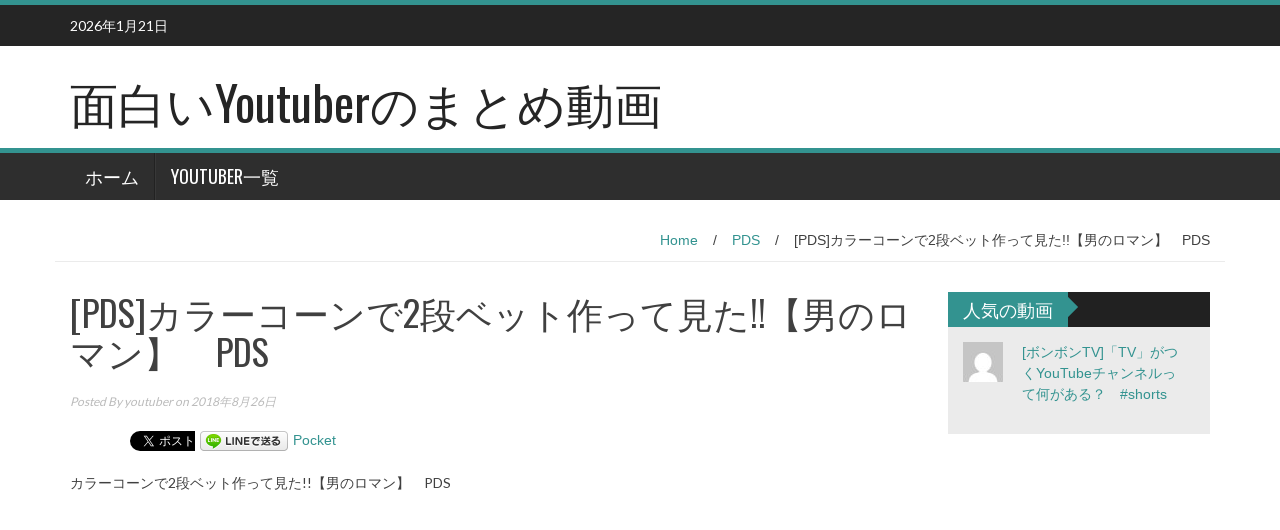

--- FILE ---
content_type: text/html; charset=UTF-8
request_url: http://youtuber.red/2018/08/26/pds%E3%82%AB%E3%83%A9%E3%83%BC%E3%82%B3%E3%83%BC%E3%83%B3%E3%81%A72%E6%AE%B5%E3%83%99%E3%83%83%E3%83%88%E4%BD%9C%E3%81%A3%E3%81%A6%E8%A6%8B%E3%81%9F%E3%80%90%E7%94%B7%E3%81%AE%E3%83%AD%E3%83%9E/
body_size: 14408
content:
<!DOCTYPE html>
<html lang="ja"
	itemscope 
	itemtype="http://schema.org/Article" 
	prefix="og: http://ogp.me/ns#" >
<head>
<script async src="//pagead2.googlesyndication.com/pagead/js/adsbygoogle.js"></script>
<script>
  (adsbygoogle = window.adsbygoogle || []).push({
    google_ad_client: "ca-pub-4442219580951273",
    enable_page_level_ads: true
  });
</script>
<script data-ad-client="ca-pub-4442219580951273" async src="https://pagead2.googlesyndication.com/pagead/js/adsbygoogle.js"></script>
<meta charset="UTF-8">
<meta name="viewport" content="width=device-width, initial-scale=1">
<link rel="profile" href="http://gmpg.org/xfn/11">
<link rel="pingback" href="http://youtuber.red/wp/xmlrpc.php">

<title>[PDS]カラーコーンで2段ベット作って見た!!【男のロマン】　PDS &#8211; 面白いYoutuberのまとめ動画</title>

<!-- All in One SEO Pack 2.6.1 by Michael Torbert of Semper Fi Web Design[-1,-1] -->
<meta name="description"  content="カラーコーンで2段ベット作って見た!!【男のロマン】　PDS" />

<link rel="canonical" href="http://youtuber.red/2018/08/26/pdsカラーコーンで2段ベット作って見た【男のロマ/" />
<meta property="og:title" content="[PDS]カラーコーンで2段ベット作って見た!!【男のロマン】　PDS" />
<meta property="og:type" content="article" />
<meta property="og:url" content="http://youtuber.red/2018/08/26/pdsカラーコーンで2段ベット作って見た【男のロマ/" />
<meta property="og:image" content="http://i2.wp.com/youtuber.red/wp/wp-content/uploads/2018/08/pds2.jpg?fit=640%2C360" />
<meta property="og:site_name" content="面白いyoutuberのまとめ動画" />
<meta property="og:description" content="カラーコーンで2段ベット作って見た!!【男のロマン】　PDS" />
<meta property="article:published_time" content="2018-08-26T11:58:33Z" />
<meta property="article:modified_time" content="2018-08-26T11:58:33Z" />
<meta name="twitter:card" content="summary" />
<meta name="twitter:title" content="[PDS]カラーコーンで2段ベット作って見た!!【男のロマン】　PDS" />
<meta name="twitter:description" content="カラーコーンで2段ベット作って見た!!【男のロマン】　PDS" />
<meta name="twitter:image" content="http://i2.wp.com/youtuber.red/wp/wp-content/uploads/2018/08/pds2.jpg?fit=640%2C360" />
<meta itemprop="image" content="http://i2.wp.com/youtuber.red/wp/wp-content/uploads/2018/08/pds2.jpg?fit=640%2C360" />
<!-- /all in one seo pack -->
<link rel='dns-prefetch' href='//s0.wp.com' />
<link rel='dns-prefetch' href='//secure.gravatar.com' />
<link rel='dns-prefetch' href='//fonts.googleapis.com' />
<link rel='dns-prefetch' href='//s.w.org' />
<link rel="alternate" type="application/rss+xml" title="面白いYoutuberのまとめ動画 &raquo; フィード" href="http://youtuber.red/feed/" />
<link rel="alternate" type="application/rss+xml" title="面白いYoutuberのまとめ動画 &raquo; コメントフィード" href="http://youtuber.red/comments/feed/" />
<link rel="alternate" type="application/rss+xml" title="面白いYoutuberのまとめ動画 &raquo; [PDS]カラーコーンで2段ベット作って見た!!【男のロマン】　PDS のコメントのフィード" href="http://youtuber.red/2018/08/26/pds%e3%82%ab%e3%83%a9%e3%83%bc%e3%82%b3%e3%83%bc%e3%83%b3%e3%81%a72%e6%ae%b5%e3%83%99%e3%83%83%e3%83%88%e4%bd%9c%e3%81%a3%e3%81%a6%e8%a6%8b%e3%81%9f%e3%80%90%e7%94%b7%e3%81%ae%e3%83%ad%e3%83%9e/feed/" />
<!-- This site uses the Google Analytics by MonsterInsights plugin v7.0.6 - Using Analytics tracking - https://www.monsterinsights.com/ -->
<script type="text/javascript" data-cfasync="false">
	var mi_track_user      = true;
	var mi_no_track_reason = '';
	
	var disableStr = 'ga-disable-UA-73055272-10';

	/* Function to detect opted out users */
	function __gaTrackerIsOptedOut() {
		return document.cookie.indexOf(disableStr + '=true') > -1;
	}

	/* Disable tracking if the opt-out cookie exists. */
	if ( __gaTrackerIsOptedOut() ) {
		window[disableStr] = true;
	}

	/* Opt-out function */
	function __gaTrackerOptout() {
	  document.cookie = disableStr + '=true; expires=Thu, 31 Dec 2099 23:59:59 UTC; path=/';
	  window[disableStr] = true;
	}
	
	if ( mi_track_user ) {
		(function(i,s,o,g,r,a,m){i['GoogleAnalyticsObject']=r;i[r]=i[r]||function(){
			(i[r].q=i[r].q||[]).push(arguments)},i[r].l=1*new Date();a=s.createElement(o),
			m=s.getElementsByTagName(o)[0];a.async=1;a.src=g;m.parentNode.insertBefore(a,m)
		})(window,document,'script','//www.google-analytics.com/analytics.js','__gaTracker');

		__gaTracker('create', 'UA-73055272-10', 'auto');
		__gaTracker('set', 'forceSSL', true);
		__gaTracker('require', 'displayfeatures');
		__gaTracker('require', 'linkid', 'linkid.js');
		__gaTracker('send','pageview');
	} else {
		console.log( "" );
		(function() {
			/* https://developers.google.com/analytics/devguides/collection/analyticsjs/ */
			var noopfn = function() {
				return null;
			};
			var noopnullfn = function() {
				return null;
			};
			var Tracker = function() {
				return null;
			};
			var p = Tracker.prototype;
			p.get = noopfn;
			p.set = noopfn;
			p.send = noopfn;
			var __gaTracker = function() {
				var len = arguments.length;
				if ( len === 0 ) {
					return;
				}
				var f = arguments[len-1];
				if ( typeof f !== 'object' || f === null || typeof f.hitCallback !== 'function' ) {
					console.log( 'Not running function __gaTracker(' + arguments[0] + " ....) because you are not being tracked. " + mi_no_track_reason );
					return;
				}
				try {
					f.hitCallback();
				} catch (ex) {

				}
			};
			__gaTracker.create = function() {
				return new Tracker();
			};
			__gaTracker.getByName = noopnullfn;
			__gaTracker.getAll = function() {
				return [];
			};
			__gaTracker.remove = noopfn;
			window['__gaTracker'] = __gaTracker;
					})();
		}
</script>
<!-- / Google Analytics by MonsterInsights -->
		<script type="text/javascript">
			window._wpemojiSettings = {"baseUrl":"https:\/\/s.w.org\/images\/core\/emoji\/11\/72x72\/","ext":".png","svgUrl":"https:\/\/s.w.org\/images\/core\/emoji\/11\/svg\/","svgExt":".svg","source":{"concatemoji":"http:\/\/youtuber.red\/wp\/wp-includes\/js\/wp-emoji-release.min.js?ver=4.9.26"}};
			!function(e,a,t){var n,r,o,i=a.createElement("canvas"),p=i.getContext&&i.getContext("2d");function s(e,t){var a=String.fromCharCode;p.clearRect(0,0,i.width,i.height),p.fillText(a.apply(this,e),0,0);e=i.toDataURL();return p.clearRect(0,0,i.width,i.height),p.fillText(a.apply(this,t),0,0),e===i.toDataURL()}function c(e){var t=a.createElement("script");t.src=e,t.defer=t.type="text/javascript",a.getElementsByTagName("head")[0].appendChild(t)}for(o=Array("flag","emoji"),t.supports={everything:!0,everythingExceptFlag:!0},r=0;r<o.length;r++)t.supports[o[r]]=function(e){if(!p||!p.fillText)return!1;switch(p.textBaseline="top",p.font="600 32px Arial",e){case"flag":return s([55356,56826,55356,56819],[55356,56826,8203,55356,56819])?!1:!s([55356,57332,56128,56423,56128,56418,56128,56421,56128,56430,56128,56423,56128,56447],[55356,57332,8203,56128,56423,8203,56128,56418,8203,56128,56421,8203,56128,56430,8203,56128,56423,8203,56128,56447]);case"emoji":return!s([55358,56760,9792,65039],[55358,56760,8203,9792,65039])}return!1}(o[r]),t.supports.everything=t.supports.everything&&t.supports[o[r]],"flag"!==o[r]&&(t.supports.everythingExceptFlag=t.supports.everythingExceptFlag&&t.supports[o[r]]);t.supports.everythingExceptFlag=t.supports.everythingExceptFlag&&!t.supports.flag,t.DOMReady=!1,t.readyCallback=function(){t.DOMReady=!0},t.supports.everything||(n=function(){t.readyCallback()},a.addEventListener?(a.addEventListener("DOMContentLoaded",n,!1),e.addEventListener("load",n,!1)):(e.attachEvent("onload",n),a.attachEvent("onreadystatechange",function(){"complete"===a.readyState&&t.readyCallback()})),(n=t.source||{}).concatemoji?c(n.concatemoji):n.wpemoji&&n.twemoji&&(c(n.twemoji),c(n.wpemoji)))}(window,document,window._wpemojiSettings);
		</script>
		<style type="text/css">
img.wp-smiley,
img.emoji {
	display: inline !important;
	border: none !important;
	box-shadow: none !important;
	height: 1em !important;
	width: 1em !important;
	margin: 0 .07em !important;
	vertical-align: -0.1em !important;
	background: none !important;
	padding: 0 !important;
}
</style>
<link rel='stylesheet' id='crayon-css'  href='http://youtuber.red/wp/wp-content/plugins/crayon-syntax-highlighter/css/min/crayon.min.css?ver=_2.7.2_beta' type='text/css' media='all' />
<link rel='stylesheet' id='contact-form-7-css'  href='http://youtuber.red/wp/wp-content/plugins/contact-form-7/includes/css/styles.css?ver=5.0.2' type='text/css' media='all' />
<link rel='stylesheet' id='toc-screen-css'  href='http://youtuber.red/wp/wp-content/plugins/table-of-contents-plus/screen.min.css?ver=1509' type='text/css' media='all' />
<link rel='stylesheet' id='whats-new-style-css'  href='http://youtuber.red/wp/wp-content/plugins/whats-new-genarator/whats-new.css?ver=2.0.2' type='text/css' media='all' />
<link rel='stylesheet' id='child-pages-shortcode-css-css'  href='http://youtuber.red/wp/wp-content/plugins/child-pages-shortcode/css/child-pages-shortcode.min.css?ver=1.1.4' type='text/css' media='all' />
<link rel='stylesheet' id='wp_fanzone_slider-css'  href='http://youtuber.red/wp/wp-content/themes/wp-fanzone/css/slider.css?ver=4.9.26' type='text/css' media='screen' />
<link rel='stylesheet' id='wp_fanzone_responsive-css'  href='http://youtuber.red/wp/wp-content/themes/wp-fanzone/css/responsive.css?ver=4.9.26' type='text/css' media='screen' />
<link rel='stylesheet' id='wp_fanzone_font_awesome-css'  href='http://youtuber.red/wp/wp-content/themes/wp-fanzone/assets/css/font-awesome.min.css?ver=4.9.26' type='text/css' media='all' />
<link rel='stylesheet' id='wp_fanzone_googleFonts-css'  href='//fonts.googleapis.com/css?family=Lato%7COswald&#038;ver=4.9.26' type='text/css' media='all' />
<!--[if IE]>
<link rel='stylesheet' id='wp_fanzone-ie-css'  href='http://youtuber.red/wp/wp-content/themes/wp-fanzone/css/ie.css?ver=4.9.26' type='text/css' media='all' />
<![endif]-->
<link rel='stylesheet' id='wp-fanzone-style-css'  href='http://youtuber.red/wp/wp-content/themes/wp-fanzone/style.css?ver=4.9.26' type='text/css' media='all' />
<link rel='stylesheet' id='jetpack-widget-social-icons-styles-css'  href='http://youtuber.red/wp/wp-content/plugins/jetpack/modules/widgets/social-icons/social-icons.css?ver=20170506' type='text/css' media='all' />
<link rel='stylesheet' id='tablepress-default-css'  href='http://youtuber.red/wp/wp-content/plugins/tablepress/css/default.min.css?ver=1.9' type='text/css' media='all' />
<link rel='stylesheet' id='jetpack_css-css'  href='http://youtuber.red/wp/wp-content/plugins/jetpack/css/jetpack.css?ver=6.2.5' type='text/css' media='all' />
<script type='text/javascript' src='http://youtuber.red/wp/wp-includes/js/jquery/jquery.js?ver=1.12.4'></script>
<script type='text/javascript' src='http://youtuber.red/wp/wp-includes/js/jquery/jquery-migrate.min.js?ver=1.4.1'></script>
<script type='text/javascript'>
/* <![CDATA[ */
var CrayonSyntaxSettings = {"version":"_2.7.2_beta","is_admin":"0","ajaxurl":"http:\/\/youtuber.red\/wp\/wp-admin\/admin-ajax.php","prefix":"crayon-","setting":"crayon-setting","selected":"crayon-setting-selected","changed":"crayon-setting-changed","special":"crayon-setting-special","orig_value":"data-orig-value","debug":""};
var CrayonSyntaxStrings = {"copy":"Press %s to Copy, %s to Paste","minimize":"Click To Expand Code"};
/* ]]> */
</script>
<script type='text/javascript' src='http://youtuber.red/wp/wp-content/plugins/crayon-syntax-highlighter/js/min/crayon.min.js?ver=_2.7.2_beta'></script>
<script type='text/javascript'>
/* <![CDATA[ */
var monsterinsights_frontend = {"js_events_tracking":"true","is_debug_mode":"false","download_extensions":"doc,exe,js,pdf,ppt,tgz,zip,xls","inbound_paths":"","home_url":"http:\/\/youtuber.red","track_download_as":"event","internal_label":"int","hash_tracking":"false"};
/* ]]> */
</script>
<script type='text/javascript' src='http://youtuber.red/wp/wp-content/plugins/google-analytics-for-wordpress/assets/js/frontend.min.js?ver=7.0.6'></script>
<script type='text/javascript' src='http://youtuber.red/wp/wp-content/plugins/child-pages-shortcode/js/child-pages-shortcode.min.js?ver=1.1.4'></script>
<script type='text/javascript' src='http://youtuber.red/wp/wp-content/themes/wp-fanzone/js/responsive.js?ver=4.9.26'></script>
<script type='text/javascript' src='http://youtuber.red/wp/wp-content/themes/wp-fanzone/js/slider.js?ver=4.9.26'></script>
<script type='text/javascript' src='http://youtuber.red/wp/wp-content/themes/wp-fanzone/js/jquery.imagesloaded.min.js?ver=4.9.26'></script>
<!--[if lt IE 9]>
<script type='text/javascript' src='http://youtuber.red/wp/wp-content/themes/wp-fanzone/js/html5shiv.js?ver=4.9.26'></script>
<![endif]-->
<!--[if lt IE 9]>
<script type='text/javascript' src='http://youtuber.red/wp/wp-content/themes/wp-fanzone/js/ie-responsive.min.js?ver=4.9.26'></script>
<![endif]-->
<script type='text/javascript' src='http://youtuber.red/wp/wp-includes/js/imagesloaded.min.js?ver=3.2.0'></script>
<script type='text/javascript' src='http://youtuber.red/wp/wp-includes/js/masonry.min.js?ver=3.3.2'></script>
<script type='text/javascript' src='http://youtuber.red/wp/wp-includes/js/jquery/jquery.masonry.min.js?ver=3.1.2b'></script>
<script type='text/javascript'>
/* <![CDATA[ */
var slider_speed = {"vars":"6000"};
/* ]]> */
</script>
<script type='text/javascript' src='http://youtuber.red/wp/wp-content/themes/wp-fanzone/js/custom.js?ver=4.9.26'></script>
<link rel='https://api.w.org/' href='http://youtuber.red/wp-json/' />
<link rel="EditURI" type="application/rsd+xml" title="RSD" href="http://youtuber.red/wp/xmlrpc.php?rsd" />
<link rel="wlwmanifest" type="application/wlwmanifest+xml" href="http://youtuber.red/wp/wp-includes/wlwmanifest.xml" /> 
<link rel='prev' title='[MakoChannel ]【本性現る】音フェチ失敗したのでアロエの食レポ。カット予定だった音フェチ撮影の裏側。お食事中注意。 池田真子 ALOE アロエベラ' href='http://youtuber.red/2018/08/26/makochannel-%e3%80%90%e6%9c%ac%e6%80%a7%e7%8f%be%e3%82%8b%e3%80%91%e9%9f%b3%e3%83%95%e3%82%a7%e3%83%81%e5%a4%b1%e6%95%97%e3%81%97%e3%81%9f%e3%81%ae%e3%81%a7%e3%82%a2%e3%83%ad%e3%82%a8%e3%81%ae/' />
<link rel='next' title='[怪盗PINKID/ピンキー]【整形】よききのメイクしてもらったらイケメンになれるのか！？' href='http://youtuber.red/2018/08/26/%e6%80%aa%e7%9b%97pinkid-%e3%83%94%e3%83%b3%e3%82%ad%e3%83%bc%e3%80%90%e6%95%b4%e5%bd%a2%e3%80%91%e3%82%88%e3%81%8d%e3%81%8d%e3%81%ae%e3%83%a1%e3%82%a4%e3%82%af%e3%81%97%e3%81%a6%e3%82%82%e3%82%89/' />
<meta name="generator" content="WordPress 4.9.26" />
<link rel='shortlink' href='https://wp.me/p7eUor-g7r' />
<link rel="alternate" type="application/json+oembed" href="http://youtuber.red/wp-json/oembed/1.0/embed?url=http%3A%2F%2Fyoutuber.red%2F2018%2F08%2F26%2Fpds%25e3%2582%25ab%25e3%2583%25a9%25e3%2583%25bc%25e3%2582%25b3%25e3%2583%25bc%25e3%2583%25b3%25e3%2581%25a72%25e6%25ae%25b5%25e3%2583%2599%25e3%2583%2583%25e3%2583%2588%25e4%25bd%259c%25e3%2581%25a3%25e3%2581%25a6%25e8%25a6%258b%25e3%2581%259f%25e3%2580%2590%25e7%2594%25b7%25e3%2581%25ae%25e3%2583%25ad%25e3%2583%259e%2F" />
<link rel="alternate" type="text/xml+oembed" href="http://youtuber.red/wp-json/oembed/1.0/embed?url=http%3A%2F%2Fyoutuber.red%2F2018%2F08%2F26%2Fpds%25e3%2582%25ab%25e3%2583%25a9%25e3%2583%25bc%25e3%2582%25b3%25e3%2583%25bc%25e3%2583%25b3%25e3%2581%25a72%25e6%25ae%25b5%25e3%2583%2599%25e3%2583%2583%25e3%2583%2588%25e4%25bd%259c%25e3%2581%25a3%25e3%2581%25a6%25e8%25a6%258b%25e3%2581%259f%25e3%2580%2590%25e7%2594%25b7%25e3%2581%25ae%25e3%2583%25ad%25e3%2583%259e%2F&#038;format=xml" />
<script type="text/javascript">
	window._wp_rp_static_base_url = 'https://wprp.zemanta.com/static/';
	window._wp_rp_wp_ajax_url = "http://youtuber.red/wp/wp-admin/admin-ajax.php";
	window._wp_rp_plugin_version = '3.6.4';
	window._wp_rp_post_id = '61965';
	window._wp_rp_num_rel_posts = '6';
	window._wp_rp_thumbnails = true;
	window._wp_rp_post_title = '%5BPDS%5D%E3%82%AB%E3%83%A9%E3%83%BC%E3%82%B3%E3%83%BC%E3%83%B3%E3%81%A72%E6%AE%B5%E3%83%99%E3%83%83%E3%83%88%E4%BD%9C%E3%81%A3%E3%81%A6%E8%A6%8B%E3%81%9F%21%21%E3%80%90%E7%94%B7%E3%81%AE%E3%83%AD%E3%83%9E%E3%83%B3%E3%80%91%E3%80%80PDS';
	window._wp_rp_post_tags = ['pds', 'pds'];
	window._wp_rp_promoted_content = true;
</script>
<link rel="stylesheet" href="http://youtuber.red/wp/wp-content/plugins/wordpress-23-related-posts-plugin/static/themes/vertical-m.css?version=3.6.4" />
<style data-context="foundation-flickity-css">/*! Flickity v2.0.2
http://flickity.metafizzy.co
---------------------------------------------- */.flickity-enabled{position:relative}.flickity-enabled:focus{outline:0}.flickity-viewport{overflow:hidden;position:relative;height:100%}.flickity-slider{position:absolute;width:100%;height:100%}.flickity-enabled.is-draggable{-webkit-tap-highlight-color:transparent;tap-highlight-color:transparent;-webkit-user-select:none;-moz-user-select:none;-ms-user-select:none;user-select:none}.flickity-enabled.is-draggable .flickity-viewport{cursor:move;cursor:-webkit-grab;cursor:grab}.flickity-enabled.is-draggable .flickity-viewport.is-pointer-down{cursor:-webkit-grabbing;cursor:grabbing}.flickity-prev-next-button{position:absolute;top:50%;width:44px;height:44px;border:none;border-radius:50%;background:#fff;background:hsla(0,0%,100%,.75);cursor:pointer;-webkit-transform:translateY(-50%);transform:translateY(-50%)}.flickity-prev-next-button:hover{background:#fff}.flickity-prev-next-button:focus{outline:0;box-shadow:0 0 0 5px #09F}.flickity-prev-next-button:active{opacity:.6}.flickity-prev-next-button.previous{left:10px}.flickity-prev-next-button.next{right:10px}.flickity-rtl .flickity-prev-next-button.previous{left:auto;right:10px}.flickity-rtl .flickity-prev-next-button.next{right:auto;left:10px}.flickity-prev-next-button:disabled{opacity:.3;cursor:auto}.flickity-prev-next-button svg{position:absolute;left:20%;top:20%;width:60%;height:60%}.flickity-prev-next-button .arrow{fill:#333}.flickity-page-dots{position:absolute;width:100%;bottom:-25px;padding:0;margin:0;list-style:none;text-align:center;line-height:1}.flickity-rtl .flickity-page-dots{direction:rtl}.flickity-page-dots .dot{display:inline-block;width:10px;height:10px;margin:0 8px;background:#333;border-radius:50%;opacity:.25;cursor:pointer}.flickity-page-dots .dot.is-selected{opacity:1}</style><style data-context="foundation-slideout-css">.slideout-menu{position:fixed;left:0;top:0;bottom:0;right:auto;z-index:0;width:256px;overflow-y:auto;-webkit-overflow-scrolling:touch;display:none}.slideout-menu.pushit-right{left:auto;right:0}.slideout-panel{position:relative;z-index:1;will-change:transform}.slideout-open,.slideout-open .slideout-panel,.slideout-open body{overflow:hidden}.slideout-open .slideout-menu{display:block}.pushit{display:none}</style>
<link rel='dns-prefetch' href='//v0.wordpress.com'/>
<link rel='dns-prefetch' href='//i0.wp.com'/>
<link rel='dns-prefetch' href='//i1.wp.com'/>
<link rel='dns-prefetch' href='//i2.wp.com'/>
<style type='text/css'>img#wpstats{display:none}</style>
<!-- BEGIN: WP Social Bookmarking Light HEAD -->


<script>
    (function (d, s, id) {
        var js, fjs = d.getElementsByTagName(s)[0];
        if (d.getElementById(id)) return;
        js = d.createElement(s);
        js.id = id;
        js.src = "//connect.facebook.net/en_US/sdk.js#xfbml=1&version=v2.7";
        fjs.parentNode.insertBefore(js, fjs);
    }(document, 'script', 'facebook-jssdk'));
</script>

<style type="text/css">
    .wp_social_bookmarking_light{
    border: 0 !important;
    padding: 10px 0 20px 0 !important;
    margin: 0 !important;
}
.wp_social_bookmarking_light div{
    float: left !important;
    border: 0 !important;
    padding: 0 !important;
    margin: 0 5px 0px 0 !important;
    min-height: 30px !important;
    line-height: 18px !important;
    text-indent: 0 !important;
}
.wp_social_bookmarking_light img{
    border: 0 !important;
    padding: 0;
    margin: 0;
    vertical-align: top !important;
}
.wp_social_bookmarking_light_clear{
    clear: both !important;
}
#fb-root{
    display: none;
}
.wsbl_twitter{
    width: 65px;
}
.wsbl_facebook_like iframe{
    max-width: none !important;
}
.wsbl_pinterest a{
    border: 0px !important;
}
</style>
<!-- END: WP Social Bookmarking Light HEAD -->
<style>.ios7.web-app-mode.has-fixed header{ background-color: rgba(45,53,63,.88);}</style>
<meta name="google-site-verification" content="Lxu6KeUOCxRt9cs5e7Xgc_BK_6ovqXwQ843z-GQ7dec" />
<script type="text/javascript">
var nend_params = {"media":37657,"site":201991,"spot":568360,"type":2,"oriented":1};
</script>
<script type="text/javascript" src="https://js1.nend.net/js/nendAdLoader.js"></script>

<script type="text/javascript">
var nend_params = {"media":37657,"site":201991,"spot":568360,"type":2,"oriented":1};
</script>
<script type="text/javascript" src="https://js1.nend.net/js/nendAdLoader.js"></script>


<script src="//ajax.googleapis.com/ajax/libs/jquery/1.10.2/jquery.min.js"></script>
<script>
$(function(){
	$('iframe[src*="youtube"],iframe[src*="vimeo"]').wrap('<div class="video"></div>');
});
</script>
 
<style>
.video{
	position: relative;
	padding-bottom: 56.25%;
	height: 0;
	overflow: hidden;
}
.video iframe{
	position: absolute;
	top: 0;
	left: 0;
	width: 100%!important;
	height: 100%!important;
}
</style>

</head>

<body class="post-template-default single single-post postid-61965 single-format-standard">
<div id="page" class="hfeed site">
	<a class="skip-link screen-reader-text" href="#content">Skip to content</a>

	<header id="masthead" class="site-header">
    	<div id="top-bar" class="top-bar">
        	<div class="container">            	
            	<div class="row">
                	<div class="col-md-7">
							<p style="display:inline-block; color:#fff; vertical-align: top; padding-top:10px; float:left; margin-right:10px;">2026年1月21日</p>
                            					</div>
                    <div class="col-md-5 fan-sociel-media">
						             	
                        						                                                																		                    	                    	                    	                    	              

                    </div> <!--end fan-sociel-media-->
                </div>
        	</div>
        </div>
		<div class="site-branding">
        	<div class="container">
            	<div class="row">
                	<div class="col-md-12">
						                        	<div id="site-logo">
                                <h1 class="site-title"><a href="http://youtuber.red/" rel="home">面白いYoutuberのまとめ動画</a></h1>
                                <h2 class="site-description"></h2>
                            </div>
                                                                        <div class="clearfix"></div>
					</div>
                </div>
            </div>	
		</div><!-- .site-branding -->

		<div class="nav_container">
            <div class="container">
                <nav id="site-navigation" class="main-navigation container-fluid">
                  <button class="menu-toggle navbar-toggle" aria-controls="menu" aria-expanded="false">
                  	<span class="sr-only">Toggle navigation</span>            
                    <span class="icon-bar"></span>            
                    <span class="icon-bar"></span>            
                    <span class="icon-bar"></span>
                  </button>
				<div class="menu-%e3%82%b5%e3%82%a4%e3%83%88%e7%b4%b9%e4%bb%8b-container"><ul id="menu" class="menu"><li id="menu-item-680" class="menu-item menu-item-type-custom menu-item-object-custom menu-item-home menu-item-680"><a href="http://youtuber.red">ホーム</a></li>
<li id="menu-item-2014" class="menu-item menu-item-type-post_type menu-item-object-page menu-item-2014"><a href="http://youtuber.red/yotuber%e4%b8%80%e8%a6%a7/">Youtuber一覧</a></li>
</ul></div>
                </nav>

            </div>

        </div> <!--end nav_container-->
	</header><!-- #masthead -->

	<div id="content" class="site-content container"><div class="row breadcrumb-container">
	<ul id="breadcrumbs"><li><a href="http://youtuber.red">Home</a></li><li class="separator"> / </li><li><a href="http://youtuber.red/category/pds/" rel="category tag">PDS</a></li><li class="separator"> / </li><li>[PDS]カラーコーンで2段ベット作って見た!!【男のロマン】　PDS</li></ul></div>
<div class="row">
	<div id="primary" class="content-area col-md-9">
		<main id="main" class="site-main" role="main">

		
			
<article id="post-61965" class="post-61965 post type-post status-publish format-standard has-post-thumbnail hentry category-pds tag-pds">
	<header class="entry-header">
		<h1 class="entry-title">[PDS]カラーコーンで2段ベット作って見た!!【男のロマン】　PDS</h1>
		<div class="entry-meta">
			 <p class="meta-info"><span><em>
                Posted By <a href="http://youtuber.red/author/youtuber/" title="youtuber の投稿" rel="author">youtuber</a>  on  2018年8月26日             </em></span></p>
		</div><!-- .entry-meta -->
	</header><!-- .entry-header -->

	<div class="entry-content">
		<div class='wp_social_bookmarking_light'>
            <div class="wsbl_hatena_button"><a href="//b.hatena.ne.jp/entry/http://youtuber.red/2018/08/26/pds%e3%82%ab%e3%83%a9%e3%83%bc%e3%82%b3%e3%83%bc%e3%83%b3%e3%81%a72%e6%ae%b5%e3%83%99%e3%83%83%e3%83%88%e4%bd%9c%e3%81%a3%e3%81%a6%e8%a6%8b%e3%81%9f%e3%80%90%e7%94%b7%e3%81%ae%e3%83%ad%e3%83%9e/" class="hatena-bookmark-button" data-hatena-bookmark-title="[PDS]カラーコーンで2段ベット作って見た!!【男のロマン】　PDS" data-hatena-bookmark-layout="standard" title="このエントリーをはてなブックマークに追加"> <img src="https://i1.wp.com/b.hatena.ne.jp/images/entry-button/button-only@2x.png?resize=20%2C20" alt="このエントリーをはてなブックマークに追加" width="20" height="20" style="border: none;" data-recalc-dims="1" /></a><script type="text/javascript" src="//b.hatena.ne.jp/js/bookmark_button.js" charset="utf-8" async="async"></script></div>
            <div class="wsbl_facebook_like"><div id="fb-root"></div><fb:like href="http://youtuber.red/2018/08/26/pds%e3%82%ab%e3%83%a9%e3%83%bc%e3%82%b3%e3%83%bc%e3%83%b3%e3%81%a72%e6%ae%b5%e3%83%99%e3%83%83%e3%83%88%e4%bd%9c%e3%81%a3%e3%81%a6%e8%a6%8b%e3%81%9f%e3%80%90%e7%94%b7%e3%81%ae%e3%83%ad%e3%83%9e/" layout="button_count" action="like" width="100" share="false" show_faces="false" ></fb:like></div>
            <div class="wsbl_twitter"><a href="https://twitter.com/share" class="twitter-share-button" data-url="http://youtuber.red/2018/08/26/pds%e3%82%ab%e3%83%a9%e3%83%bc%e3%82%b3%e3%83%bc%e3%83%b3%e3%81%a72%e6%ae%b5%e3%83%99%e3%83%83%e3%83%88%e4%bd%9c%e3%81%a3%e3%81%a6%e8%a6%8b%e3%81%9f%e3%80%90%e7%94%b7%e3%81%ae%e3%83%ad%e3%83%9e/" data-text="[PDS]カラーコーンで2段ベット作って見た!!【男のロマン】　PDS">Tweet</a></div>
            <div class="wsbl_line"><a href='http://line.me/R/msg/text/?%5BPDS%5D%E3%82%AB%E3%83%A9%E3%83%BC%E3%82%B3%E3%83%BC%E3%83%B3%E3%81%A72%E6%AE%B5%E3%83%99%E3%83%83%E3%83%88%E4%BD%9C%E3%81%A3%E3%81%A6%E8%A6%8B%E3%81%9F%21%21%E3%80%90%E7%94%B7%E3%81%AE%E3%83%AD%E3%83%9E%E3%83%B3%E3%80%91%E3%80%80PDS%0D%0Ahttp%3A%2F%2Fyoutuber.red%2F2018%2F08%2F26%2Fpds%25e3%2582%25ab%25e3%2583%25a9%25e3%2583%25bc%25e3%2582%25b3%25e3%2583%25bc%25e3%2583%25b3%25e3%2581%25a72%25e6%25ae%25b5%25e3%2583%2599%25e3%2583%2583%25e3%2583%2588%25e4%25bd%259c%25e3%2581%25a3%25e3%2581%25a6%25e8%25a6%258b%25e3%2581%259f%25e3%2580%2590%25e7%2594%25b7%25e3%2581%25ae%25e3%2583%25ad%25e3%2583%259e%2F' title='LINEで送る' rel=nofollow class='wp_social_bookmarking_light_a' ><img src='https://i2.wp.com/youtuber.red/wp/wp-content/plugins/wp-social-bookmarking-light/public/images/line88x20.png?resize=88%2C20' alt='LINEで送る' title='LINEで送る' width='88' height='20' class='wp_social_bookmarking_light_img' data-recalc-dims="1" /></a></div>
            <div class="wsbl_pocket"><a href="https://getpocket.com/save" class="pocket-btn" data-lang="en" data-save-url="http://youtuber.red/2018/08/26/pds%e3%82%ab%e3%83%a9%e3%83%bc%e3%82%b3%e3%83%bc%e3%83%b3%e3%81%a72%e6%ae%b5%e3%83%99%e3%83%83%e3%83%88%e4%bd%9c%e3%81%a3%e3%81%a6%e8%a6%8b%e3%81%9f%e3%80%90%e7%94%b7%e3%81%ae%e3%83%ad%e3%83%9e/" data-pocket-count="horizontal" data-pocket-align="left" >Pocket</a><script type="text/javascript">!function(d,i){if(!d.getElementById(i)){var j=d.createElement("script");j.id=i;j.src="https://widgets.getpocket.com/v1/j/btn.js?v=1";var w=d.getElementById(i);d.body.appendChild(j);}}(document,"pocket-btn-js");</script></div>
    </div>
<br class='wp_social_bookmarking_light_clear' />
<!--CusAdsVi1--><p>カラーコーンで2段ベット作って見た!!【男のロマン】　PDS<br />
<span class="embed-youtube" style="text-align:center; display: block;"><iframe class='youtube-player' type='text/html' width='640' height='390' src='http://www.youtube.com/embed/Z4uwTpMc-7w?version=3&#038;rel=1&#038;fs=1&#038;autohide=2&#038;showsearch=0&#038;showinfo=1&#038;iv_load_policy=1&#038;wmode=transparent' allowfullscreen='true' style='border:0;'></iframe></span></p>

<!-- Quick Adsense WordPress Plugin: http://quickadsense.com/ -->
<div style="float: none; margin:0px 0 0px 0; text-align:center;">
<div align="right"><a href="http://youtuber.red/wp/wp-admin/customize.php?url=http%3A%2F%2Fyoutuber.red%2Fcategory%2F%25e3%2582%25bb%25e3%2582%25a4%25e3%2582%25ad%25e3%2583%25b3%2F">Youtuber一覧へ→</a></div>
<a href="http://pc.moppy.jp/entry/invite.php?invite=s2rue1e2&type=service" target="_blank"><img src="https://i0.wp.com/img.moppy.jp/pub/pc/friend/728x90-1.jpg?w=640" alt="モッピー！お金がたまるポイントサイト" data-recalc-dims="1"></a>
</div>

<div style="font-size: 0px; height: 0px; line-height: 0px; margin: 0; padding: 0; clear: both;"></div>
<div class="wp_rp_wrap  wp_rp_vertical_m" id="wp_rp_first"><div class="wp_rp_content"><h3 class="related_post_title">あなたにおすすめの記事</h3><ul class="related_post wp_rp"><li data-position="0" data-poid="in-32613" data-post-type="none" ><a href="http://youtuber.red/2017/09/03/pds%e3%83%9e%e3%83%83%e3%83%81%e3%83%a7%e3%83%9e%e3%83%b3%e9%81%94%e3%81%a8%e5%90%88%e5%90%8c%e7%ad%8b%e3%83%88%e3%83%ac-%e8%83%8c%e4%b8%ad%e3%80%90in%e3%82%ab%e3%83%8d%e3%82%ad%e3%83%b3%e3%82%b8/" class="wp_rp_thumbnail"><img src="https://i1.wp.com/youtuber.red/wp/wp-content/uploads/2017/09/pds-in.jpg?resize=150%2C150" alt="[PDS]マッチョマン達と合同筋トレ!! 背中【inカネキンジム】　PDS" width="150" height="150" data-recalc-dims="1" /></a><a href="http://youtuber.red/2017/09/03/pds%e3%83%9e%e3%83%83%e3%83%81%e3%83%a7%e3%83%9e%e3%83%b3%e9%81%94%e3%81%a8%e5%90%88%e5%90%8c%e7%ad%8b%e3%83%88%e3%83%ac-%e8%83%8c%e4%b8%ad%e3%80%90in%e3%82%ab%e3%83%8d%e3%82%ad%e3%83%b3%e3%82%b8/" class="wp_rp_title">[PDS]マッチョマン達と合同筋トレ!! 背中【inカネキンジム】　PDS</a></li><li data-position="1" data-poid="in-19444" data-post-type="none" ><a href="http://youtuber.red/2017/04/11/pds54%e5%9b%9e%e4%bb%95%e6%8e%9b%e3%81%91%e3%81%8c%e3%81%82%e3%82%8b%e3%82%ab%e3%83%a9%e3%82%af%e3%83%aa%e7%ae%b1%e3%81%8c%e5%8d%8a%e7%ab%af%e3%81%aa%e3%81%84-%e3%80%903%e4%b8%87%e5%86%86%e3%80%91/" class="wp_rp_thumbnail"><img src="https://i2.wp.com/youtuber.red/wp/wp-content/uploads/2017/04/pds54-3.jpg?resize=150%2C150" alt="[PDS]54回仕掛けがあるカラクリ箱が半端ない!! 【3万円】　PDS" width="150" height="150" data-recalc-dims="1" /></a><a href="http://youtuber.red/2017/04/11/pds54%e5%9b%9e%e4%bb%95%e6%8e%9b%e3%81%91%e3%81%8c%e3%81%82%e3%82%8b%e3%82%ab%e3%83%a9%e3%82%af%e3%83%aa%e7%ae%b1%e3%81%8c%e5%8d%8a%e7%ab%af%e3%81%aa%e3%81%84-%e3%80%903%e4%b8%87%e5%86%86%e3%80%91/" class="wp_rp_title">[PDS]54回仕掛けがあるカラクリ箱が半端ない!! 【3万円】　PDS</a></li><li data-position="2" data-poid="in-24158" data-post-type="none" ><a href="http://youtuber.red/2017/05/31/pds%e6%b0%b4%e3%81%8b%e3%81%91%e3%82%8b%e3%81%a8%e5%ad%b5%e5%8c%96%e3%81%99%e3%82%8b%e9%88%b4%e8%99%ab%e3%81%ae%e5%8d%b5%e3%80%80%e3%80%80pds/" class="wp_rp_thumbnail"><img src="https://i0.wp.com/youtuber.red/wp/wp-content/uploads/2017/05/pdspds-2.jpg?resize=150%2C150" alt="[PDS]水かけると孵化する鈴虫の卵!!　　PDS" width="150" height="150" data-recalc-dims="1" /></a><a href="http://youtuber.red/2017/05/31/pds%e6%b0%b4%e3%81%8b%e3%81%91%e3%82%8b%e3%81%a8%e5%ad%b5%e5%8c%96%e3%81%99%e3%82%8b%e9%88%b4%e8%99%ab%e3%81%ae%e5%8d%b5%e3%80%80%e3%80%80pds/" class="wp_rp_title">[PDS]水かけると孵化する鈴虫の卵!!　　PDS</a></li><li data-position="3" data-poid="in-35004" data-post-type="none" ><a href="http://youtuber.red/2017/10/06/pds100%e6%9e%9a%e3%83%89%e3%83%a9%e3%82%b4%e3%83%b3%e3%83%9c%e3%83%bc%e3%83%ab%e3%82%b9%e3%82%af%e3%83%a9%e3%83%83%e3%83%81%e8%b2%b7%e3%81%88%e3%81%b0%e5%bd%93%e3%81%9f%e3%82%8b%e3%81%a3%e3%81%97/" class="wp_rp_thumbnail"><img src="https://i2.wp.com/youtuber.red/wp/wp-content/uploads/2017/10/pds100.jpg?resize=150%2C150" alt="[PDS]100枚ドラゴンボールスクラッチ買えば当たるっしょ!!　PDS" width="150" height="150" data-recalc-dims="1" /></a><a href="http://youtuber.red/2017/10/06/pds100%e6%9e%9a%e3%83%89%e3%83%a9%e3%82%b4%e3%83%b3%e3%83%9c%e3%83%bc%e3%83%ab%e3%82%b9%e3%82%af%e3%83%a9%e3%83%83%e3%83%81%e8%b2%b7%e3%81%88%e3%81%b0%e5%bd%93%e3%81%9f%e3%82%8b%e3%81%a3%e3%81%97/" class="wp_rp_title">[PDS]100枚ドラゴンボールスクラッチ買えば当たるっしょ!!　PDS</a></li><li data-position="4" data-poid="in-18843" data-post-type="none" ><a href="http://youtuber.red/2017/04/06/pds8%e5%b9%b4%e6%84%9b%e7%94%a8%e3%81%97%e3%81%a6%e3%81%9f%e8%b2%a1%e5%b8%83%e3%81%8c%e5%a3%8a%e3%82%8c%e3%81%9f%e3%81%ae%e3%81%a7%e8%87%aa%e5%8a%9b%e3%81%a7%e7%9b%b4%e3%81%99%e3%80%80pds/" class="wp_rp_thumbnail"><img src="https://i1.wp.com/youtuber.red/wp/wp-content/uploads/2017/04/pds8pds.jpg?resize=150%2C150" alt="[PDS]8年愛用してた財布が壊れたので自力で直す!!　PDS" width="150" height="150" data-recalc-dims="1" /></a><a href="http://youtuber.red/2017/04/06/pds8%e5%b9%b4%e6%84%9b%e7%94%a8%e3%81%97%e3%81%a6%e3%81%9f%e8%b2%a1%e5%b8%83%e3%81%8c%e5%a3%8a%e3%82%8c%e3%81%9f%e3%81%ae%e3%81%a7%e8%87%aa%e5%8a%9b%e3%81%a7%e7%9b%b4%e3%81%99%e3%80%80pds/" class="wp_rp_title">[PDS]8年愛用してた財布が壊れたので自力で直す!!　PDS</a></li><li data-position="5" data-poid="in-117007" data-post-type="none" ><a href="http://youtuber.red/2020/11/07/pds%e5%a4%a7%e9%87%8f%e3%81%ae%e3%82%b8%e3%83%a7%e3%83%bc%e3%82%b8%e3%82%a2%e3%82%b3%e3%83%bc%e3%83%92%e3%83%bc%e3%82%92%e7%85%ae%e8%be%bc%e3%82%93%e3%81%a7%e8%98%87%e3%82%92%e4%bd%9c%e3%82%8b-pds/" class="wp_rp_thumbnail"><img src="https://i0.wp.com/youtuber.red/wp/wp-content/uploads/2020/11/pds-pds-1.jpg?resize=150%2C150" alt="[PDS]大量のジョージアコーヒーを煮込んで蘇を作る!! PDS" width="150" height="150" data-recalc-dims="1" /></a><a href="http://youtuber.red/2020/11/07/pds%e5%a4%a7%e9%87%8f%e3%81%ae%e3%82%b8%e3%83%a7%e3%83%bc%e3%82%b8%e3%82%a2%e3%82%b3%e3%83%bc%e3%83%92%e3%83%bc%e3%82%92%e7%85%ae%e8%be%bc%e3%82%93%e3%81%a7%e8%98%87%e3%82%92%e4%bd%9c%e3%82%8b-pds/" class="wp_rp_title">[PDS]大量のジョージアコーヒーを煮込んで蘇を作る!! PDS</a></li></ul></div></div>
<div class='wp_social_bookmarking_light'>
            <div class="wsbl_hatena_button"><a href="//b.hatena.ne.jp/entry/http://youtuber.red/2018/08/26/pds%e3%82%ab%e3%83%a9%e3%83%bc%e3%82%b3%e3%83%bc%e3%83%b3%e3%81%a72%e6%ae%b5%e3%83%99%e3%83%83%e3%83%88%e4%bd%9c%e3%81%a3%e3%81%a6%e8%a6%8b%e3%81%9f%e3%80%90%e7%94%b7%e3%81%ae%e3%83%ad%e3%83%9e/" class="hatena-bookmark-button" data-hatena-bookmark-title="[PDS]カラーコーンで2段ベット作って見た!!【男のロマン】　PDS" data-hatena-bookmark-layout="standard" title="このエントリーをはてなブックマークに追加"> <img src="https://i1.wp.com/b.hatena.ne.jp/images/entry-button/button-only@2x.png?resize=20%2C20" alt="このエントリーをはてなブックマークに追加" width="20" height="20" style="border: none;" data-recalc-dims="1" /></a><script type="text/javascript" src="//b.hatena.ne.jp/js/bookmark_button.js" charset="utf-8" async="async"></script></div>
            <div class="wsbl_facebook_like"><div id="fb-root"></div><fb:like href="http://youtuber.red/2018/08/26/pds%e3%82%ab%e3%83%a9%e3%83%bc%e3%82%b3%e3%83%bc%e3%83%b3%e3%81%a72%e6%ae%b5%e3%83%99%e3%83%83%e3%83%88%e4%bd%9c%e3%81%a3%e3%81%a6%e8%a6%8b%e3%81%9f%e3%80%90%e7%94%b7%e3%81%ae%e3%83%ad%e3%83%9e/" layout="button_count" action="like" width="100" share="false" show_faces="false" ></fb:like></div>
            <div class="wsbl_twitter"><a href="https://twitter.com/share" class="twitter-share-button" data-url="http://youtuber.red/2018/08/26/pds%e3%82%ab%e3%83%a9%e3%83%bc%e3%82%b3%e3%83%bc%e3%83%b3%e3%81%a72%e6%ae%b5%e3%83%99%e3%83%83%e3%83%88%e4%bd%9c%e3%81%a3%e3%81%a6%e8%a6%8b%e3%81%9f%e3%80%90%e7%94%b7%e3%81%ae%e3%83%ad%e3%83%9e/" data-text="[PDS]カラーコーンで2段ベット作って見た!!【男のロマン】　PDS">Tweet</a></div>
            <div class="wsbl_line"><a href='http://line.me/R/msg/text/?%5BPDS%5D%E3%82%AB%E3%83%A9%E3%83%BC%E3%82%B3%E3%83%BC%E3%83%B3%E3%81%A72%E6%AE%B5%E3%83%99%E3%83%83%E3%83%88%E4%BD%9C%E3%81%A3%E3%81%A6%E8%A6%8B%E3%81%9F%21%21%E3%80%90%E7%94%B7%E3%81%AE%E3%83%AD%E3%83%9E%E3%83%B3%E3%80%91%E3%80%80PDS%0D%0Ahttp%3A%2F%2Fyoutuber.red%2F2018%2F08%2F26%2Fpds%25e3%2582%25ab%25e3%2583%25a9%25e3%2583%25bc%25e3%2582%25b3%25e3%2583%25bc%25e3%2583%25b3%25e3%2581%25a72%25e6%25ae%25b5%25e3%2583%2599%25e3%2583%2583%25e3%2583%2588%25e4%25bd%259c%25e3%2581%25a3%25e3%2581%25a6%25e8%25a6%258b%25e3%2581%259f%25e3%2580%2590%25e7%2594%25b7%25e3%2581%25ae%25e3%2583%25ad%25e3%2583%259e%2F' title='LINEで送る' rel=nofollow class='wp_social_bookmarking_light_a' ><img src='https://i2.wp.com/youtuber.red/wp/wp-content/plugins/wp-social-bookmarking-light/public/images/line88x20.png?resize=88%2C20' alt='LINEで送る' title='LINEで送る' width='88' height='20' class='wp_social_bookmarking_light_img' data-recalc-dims="1" /></a></div>
            <div class="wsbl_pocket"><a href="https://getpocket.com/save" class="pocket-btn" data-lang="en" data-save-url="http://youtuber.red/2018/08/26/pds%e3%82%ab%e3%83%a9%e3%83%bc%e3%82%b3%e3%83%bc%e3%83%b3%e3%81%a72%e6%ae%b5%e3%83%99%e3%83%83%e3%83%88%e4%bd%9c%e3%81%a3%e3%81%a6%e8%a6%8b%e3%81%9f%e3%80%90%e7%94%b7%e3%81%ae%e3%83%ad%e3%83%9e/" data-pocket-count="horizontal" data-pocket-align="left" >Pocket</a><script type="text/javascript">!function(d,i){if(!d.getElementById(i)){var j=d.createElement("script");j.id=i;j.src="https://widgets.getpocket.com/v1/j/btn.js?v=1";var w=d.getElementById(i);d.body.appendChild(j);}}(document,"pocket-btn-js");</script></div>
    </div>
<br class='wp_social_bookmarking_light_clear' />
                <footer class="entry-footer">
			<span class="cat-links">Posted in <a href="http://youtuber.red/category/pds/" rel="category tag">PDS</a></span><span class="tags-links"> Tagged <a href="http://youtuber.red/tag/pds/" rel="tag">PDS</a></span>        </footer><!-- .entry-footer -->
        		
	</div><!-- .entry-content -->

	
</article><!-- #post-## -->

				<nav class="navigation post-navigation" role="navigation">
		<h1 class="screen-reader-text">Post navigation</h1>
		<div class="nav-links">
			<div class="nav-previous"><a href="http://youtuber.red/2018/08/26/makochannel-%e3%80%90%e6%9c%ac%e6%80%a7%e7%8f%be%e3%82%8b%e3%80%91%e9%9f%b3%e3%83%95%e3%82%a7%e3%83%81%e5%a4%b1%e6%95%97%e3%81%97%e3%81%9f%e3%81%ae%e3%81%a7%e3%82%a2%e3%83%ad%e3%82%a8%e3%81%ae/" rel="prev"><span class="meta-nav">&larr;</span>&nbsp;[MakoChannel ]【本性現る】音フェチ失敗したのでアロエの食レポ。カット予定だった音フェチ撮影の裏側。お食事中注意。 池田真子 ALOE アロエベラ</a></div><div class="nav-next"><a href="http://youtuber.red/2018/08/26/%e6%80%aa%e7%9b%97pinkid-%e3%83%94%e3%83%b3%e3%82%ad%e3%83%bc%e3%80%90%e6%95%b4%e5%bd%a2%e3%80%91%e3%82%88%e3%81%8d%e3%81%8d%e3%81%ae%e3%83%a1%e3%82%a4%e3%82%af%e3%81%97%e3%81%a6%e3%82%82%e3%82%89/" rel="next">[怪盗PINKID/ピンキー]【整形】よききのメイクしてもらったらイケメンになれるのか！？&nbsp;<span class="meta-nav">&rarr;</span></a></div>		</div><!-- .nav-links -->
	</nav><!-- .navigation -->
	
			
<div id="comments" class="comments-area">

	
	
	
		<div id="respond" class="comment-respond">
		<h3 id="reply-title" class="comment-reply-title">コメントを残す <small><a rel="nofollow" id="cancel-comment-reply-link" href="/2018/08/26/pds%E3%82%AB%E3%83%A9%E3%83%BC%E3%82%B3%E3%83%BC%E3%83%B3%E3%81%A72%E6%AE%B5%E3%83%99%E3%83%83%E3%83%88%E4%BD%9C%E3%81%A3%E3%81%A6%E8%A6%8B%E3%81%9F%E3%80%90%E7%94%B7%E3%81%AE%E3%83%AD%E3%83%9E/#respond" style="display:none;">コメントをキャンセル</a></small></h3>			<form action="http://youtuber.red/wp/wp-comments-post.php" method="post" id="commentform" class="comment-form" novalidate>
				<p class="comment-notes"><span id="email-notes">メールアドレスが公開されることはありません。</span> <span class="required">*</span> が付いている欄は必須項目です</p><p class="comment-form-comment"><label for="comment">コメント</label> <textarea id="comment" name="comment" cols="45" rows="8" maxlength="65525" required="required"></textarea></p><p class="comment-form-author"><label for="author">名前 <span class="required">*</span></label> <input id="author" name="author" type="text" value="" size="30" maxlength="245" required='required' /></p>
<p class="comment-form-email"><label for="email">メール <span class="required">*</span></label> <input id="email" name="email" type="email" value="" size="30" maxlength="100" aria-describedby="email-notes" required='required' /></p>
<p class="comment-form-url"><label for="url">サイト</label> <input id="url" name="url" type="url" value="" size="30" maxlength="200" /></p>
<p class="form-submit"><input name="submit" type="submit" id="submit" class="submit" value="コメントを送信" /> <input type='hidden' name='comment_post_ID' value='61965' id='comment_post_ID' />
<input type='hidden' name='comment_parent' id='comment_parent' value='0' />
</p><p style="display: none;"><input type="hidden" id="akismet_comment_nonce" name="akismet_comment_nonce" value="e12c99fe4c" /></p><p class="comment-subscription-form"><input type="checkbox" name="subscribe_comments" id="subscribe_comments" value="subscribe" style="width: auto; -moz-appearance: checkbox; -webkit-appearance: checkbox;" /> <label class="subscribe-label" id="subscribe-label" for="subscribe_comments">新しいコメントをメールで通知</label></p><p class="comment-subscription-form"><input type="checkbox" name="subscribe_blog" id="subscribe_blog" value="subscribe" style="width: auto; -moz-appearance: checkbox; -webkit-appearance: checkbox;" /> <label class="subscribe-label" id="subscribe-blog-label" for="subscribe_blog">新しい投稿をメールで受け取る</label></p><p style="display: none;"><input type="hidden" id="ak_js" name="ak_js" value="66"/></p>			</form>
			</div><!-- #respond -->
	
</div><!-- #comments -->

		
		</main><!-- #main -->
	</div><!-- #primary -->

	<aside id="widget" class="widget-container col-md-3 ">
        
<div id="sidebar" class="clearfix">

	    	        	<aside id="top-posts-2" class="widget widget_top-posts"><div class="widget-title"><h4>人気の動画</h4><div class="arrow-right"></div></div><ul class='widgets-list-layout no-grav'>
					<li>
												<a href="http://youtuber.red/2026/01/21/%e3%83%9c%e3%83%b3%e3%83%9c%e3%83%b3tv%e3%80%8ctv%e3%80%8d%e3%81%8c%e3%81%a4%e3%81%8fyoutube%e3%83%81%e3%83%a3%e3%83%b3%e3%83%8d%e3%83%ab%e3%81%a3%e3%81%a6%e4%bd%95%e3%81%8c%e3%81%82%e3%82%8b/" title="[ボンボンTV]「TV」がつくYouTubeチャンネルって何がある？　#shorts" class="bump-view" data-bump-view="tp">
							<img width="40" height="40" src="http://1.gravatar.com/avatar/730c539938f27e94631332a011509ce6?s=40&#038;d=mm&#038;r=g" class='widgets-list-layout-blavatar' alt="[ボンボンTV]「TV」がつくYouTubeチャンネルって何がある？　#shorts" data-pin-nopin="true" />
						</a>
						<div class="widgets-list-layout-links">
							<a href="http://youtuber.red/2026/01/21/%e3%83%9c%e3%83%b3%e3%83%9c%e3%83%b3tv%e3%80%8ctv%e3%80%8d%e3%81%8c%e3%81%a4%e3%81%8fyoutube%e3%83%81%e3%83%a3%e3%83%b3%e3%83%8d%e3%83%ab%e3%81%a3%e3%81%a6%e4%bd%95%e3%81%8c%e3%81%82%e3%82%8b/" class="bump-view" data-bump-view="tp">
								[ボンボンTV]「TV」がつくYouTubeチャンネルって何がある？　#shorts							</a>
						</div>
											</li>
				</ul>
</aside>                
        
    
</div>
<!-- END sidebar -->    </aside>
</div> 

	</div><!-- #content -->

	<footer id="colophon" class="site-footer">
    	<div class="container">
                <div class="row">
                    <div class="col-md-4">
                                            </div>
                    <div class="col-md-4">
                                            </div>
                    <div class="col-md-4">
                                            </div>
                </div>
        </div>
        <div class="site-info">
            <div class="container">
                <div class="row">
                    <div class="col-md-12">
                
 <p>c 2016 - 2026 面白いYoutuberのまとめ動画 All rights reserved.</p>

                    </div>
                </div>
            </div>
        </div><!-- .site-info -->
	</footer><!-- #colophon -->
</div><!-- #page -->

<!-- Powered by WPtouch: 4.3.28 -->	<div style="display:none">
	</div>

<!-- BEGIN: WP Social Bookmarking Light FOOTER -->
    <script>!function(d,s,id){var js,fjs=d.getElementsByTagName(s)[0],p=/^http:/.test(d.location)?'http':'https';if(!d.getElementById(id)){js=d.createElement(s);js.id=id;js.src=p+'://platform.twitter.com/widgets.js';fjs.parentNode.insertBefore(js,fjs);}}(document, 'script', 'twitter-wjs');</script>


<!-- END: WP Social Bookmarking Light FOOTER -->
<script type='text/javascript' src='http://youtuber.red/wp/wp-content/plugins/jetpack/_inc/build/photon/photon.min.js?ver=20130122'></script>
<script type='text/javascript'>
/* <![CDATA[ */
var wpcf7 = {"apiSettings":{"root":"http:\/\/youtuber.red\/wp-json\/contact-form-7\/v1","namespace":"contact-form-7\/v1"},"recaptcha":{"messages":{"empty":"\u3042\u306a\u305f\u304c\u30ed\u30dc\u30c3\u30c8\u3067\u306f\u306a\u3044\u3053\u3068\u3092\u8a3c\u660e\u3057\u3066\u304f\u3060\u3055\u3044\u3002"}}};
/* ]]> */
</script>
<script type='text/javascript' src='http://youtuber.red/wp/wp-content/plugins/contact-form-7/includes/js/scripts.js?ver=5.0.2'></script>
<script type='text/javascript' src='https://s0.wp.com/wp-content/js/devicepx-jetpack.js?ver=202604'></script>
<script type='text/javascript'>
/* <![CDATA[ */
var tocplus = {"visibility_show":"show","visibility_hide":"hide","width":"Auto"};
/* ]]> */
</script>
<script type='text/javascript' src='http://youtuber.red/wp/wp-content/plugins/table-of-contents-plus/front.min.js?ver=1509'></script>
<script type='text/javascript' src='https://secure.gravatar.com/js/gprofiles.js?ver=2026Janaa'></script>
<script type='text/javascript'>
/* <![CDATA[ */
var WPGroHo = {"my_hash":""};
/* ]]> */
</script>
<script type='text/javascript' src='http://youtuber.red/wp/wp-content/plugins/jetpack/modules/wpgroho.js?ver=4.9.26'></script>
<script type='text/javascript' src='http://youtuber.red/wp/wp-content/themes/wp-fanzone/js/navigation.js?ver=20120206'></script>
<script type='text/javascript' src='http://youtuber.red/wp/wp-content/themes/wp-fanzone/js/skip-link-focus-fix.js?ver=20130115'></script>
<script type='text/javascript' src='http://youtuber.red/wp/wp-includes/js/comment-reply.min.js?ver=4.9.26'></script>
<script type='text/javascript' src='http://youtuber.red/wp/wp-includes/js/wp-embed.min.js?ver=4.9.26'></script>
<script async="async" type='text/javascript' src='http://youtuber.red/wp/wp-content/plugins/akismet/_inc/form.js?ver=4.0.7'></script>
<script type='text/javascript' src='https://stats.wp.com/e-202604.js' async='async' defer='defer'></script>
<script type='text/javascript'>
	_stq = window._stq || [];
	_stq.push([ 'view', {v:'ext',j:'1:6.2.5',blog:'106987723',post:'61965',tz:'9',srv:'youtuber.red'} ]);
	_stq.push([ 'clickTrackerInit', '106987723', '61965' ]);
</script>

</body>
</html>

--- FILE ---
content_type: text/html; charset=utf-8
request_url: https://www.google.com/recaptcha/api2/aframe
body_size: 268
content:
<!DOCTYPE HTML><html><head><meta http-equiv="content-type" content="text/html; charset=UTF-8"></head><body><script nonce="ArfmhBS6H4EZMGnQFKxLtQ">/** Anti-fraud and anti-abuse applications only. See google.com/recaptcha */ try{var clients={'sodar':'https://pagead2.googlesyndication.com/pagead/sodar?'};window.addEventListener("message",function(a){try{if(a.source===window.parent){var b=JSON.parse(a.data);var c=clients[b['id']];if(c){var d=document.createElement('img');d.src=c+b['params']+'&rc='+(localStorage.getItem("rc::a")?sessionStorage.getItem("rc::b"):"");window.document.body.appendChild(d);sessionStorage.setItem("rc::e",parseInt(sessionStorage.getItem("rc::e")||0)+1);localStorage.setItem("rc::h",'1768983523328');}}}catch(b){}});window.parent.postMessage("_grecaptcha_ready", "*");}catch(b){}</script></body></html>